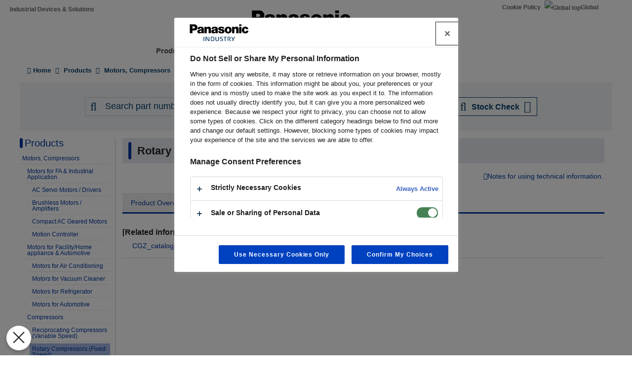

--- FILE ---
content_type: text/css
request_url: https://industrial.panasonic.com/content/css/css__0bVytbzHO3XEECCsRXxhbs8eoyfQY_2z9cCqYAQjNU.css?delta=0&language=sa&theme=industrials&include=eJyNjuEKwjAMhF-oLOALlbTNXFnblCRFfXuLOBgI6r_L3UfuwiX4xHFUagaHcGG6uaWhJhmLwkkvf0Ers5F8RTbC9APpwmlEm23jxZXcaHQfuVZu3jDAh_PiNBt5JZS4wUn7UDjuLsxtswE7rIKVbiy7iywESUbHsuAwng97ISNHd5sd-5G9T3deLHTN3BZFpw81qhBQ6QkrP4dc
body_size: 9818
content:
/* @license GPL-2.0-or-later https://www.drupal.org/licensing/faq */
.ui-helper-hidden{display:none;}.ui-helper-hidden-accessible{border:0;clip:rect(0 0 0 0);height:1px;margin:-1px;overflow:hidden;padding:0;position:absolute;width:1px;}.ui-helper-reset{margin:0;padding:0;border:0;outline:0;line-height:1.3;text-decoration:none;font-size:100%;list-style:none;}.ui-helper-clearfix:before,.ui-helper-clearfix:after{content:"";display:table;border-collapse:collapse;}.ui-helper-clearfix:after{clear:both;}.ui-helper-zfix{width:100%;height:100%;top:0;left:0;position:absolute;opacity:0;}.ui-front{z-index:100;}.ui-state-disabled{cursor:default !important;pointer-events:none;}.ui-icon{display:inline-block;vertical-align:middle;margin-top:-.25em;position:relative;text-indent:-99999px;overflow:hidden;background-repeat:no-repeat;}.ui-widget-icon-block{left:50%;margin-left:-8px;display:block;}.ui-widget-overlay{position:fixed;top:0;left:0;width:100%;height:100%;}
.ui-autocomplete{position:absolute;top:0;left:0;cursor:default;}
.ui-menu{list-style:none;padding:0;margin:0;display:block;outline:0;}.ui-menu .ui-menu{position:absolute;}.ui-menu .ui-menu-item{margin:0;cursor:pointer;}.ui-menu .ui-menu-item-wrapper{position:relative;padding:3px 1em 3px .4em;}.ui-menu .ui-menu-divider{margin:5px 0;height:0;font-size:0;line-height:0;border-width:1px 0 0 0;}.ui-menu .ui-state-focus,.ui-menu .ui-state-active{margin:-1px;}.ui-menu-icons{position:relative;}.ui-menu-icons .ui-menu-item-wrapper{padding-left:2em;}.ui-menu .ui-icon{position:absolute;top:0;bottom:0;left:.2em;margin:auto 0;}.ui-menu .ui-menu-icon{left:auto;right:0;}
.progress{position:relative;}.progress__track{min-width:100px;max-width:100%;height:16px;margin-top:5px;border:1px solid;background-color:#fff;}.progress__bar{width:3%;min-width:3%;max-width:100%;height:16px;background-color:#000;}.progress__description,.progress__percentage{overflow:hidden;margin-top:0.2em;color:#555;font-size:0.875em;}.progress__description{float:left;}[dir="rtl"] .progress__description{float:right;}.progress__percentage{float:right;}[dir="rtl"] .progress__percentage{float:left;}.progress--small .progress__track{height:7px;}.progress--small .progress__bar{height:7px;background-size:20px 20px;}
.ajax-progress{display:inline-block;padding:1px 5px 2px 5px;}[dir="rtl"] .ajax-progress{float:right;}.ajax-progress-throbber .throbber{display:inline;padding:1px 6px 2px;background:transparent url(/core/misc/throbber-active.gif) no-repeat 0 center;}.ajax-progress-throbber .message{display:inline;padding:1px 5px 2px;}tr .ajax-progress-throbber .throbber{margin:0 2px;}.ajax-progress-bar{width:16em;}.ajax-progress-fullscreen{position:fixed;z-index:1261;top:48.5%;left:49%;width:24px;height:24px;padding:4px;opacity:0.9;border-radius:7px;background-color:#232323;background-image:url(/core/misc/loading-small.gif);background-repeat:no-repeat;background-position:center center;}[dir="rtl"] .ajax-progress-fullscreen{right:49%;left:auto;}
.js input.form-autocomplete{background-image:url(/core/misc/throbber-inactive.png);background-repeat:no-repeat;background-position:100% center;}.js[dir="rtl"] input.form-autocomplete{background-position:0% center;}.js input.form-autocomplete.ui-autocomplete-loading{background-image:url(/core/misc/throbber-active.gif);background-position:100% center;}.js[dir="rtl"] input.form-autocomplete.ui-autocomplete-loading{background-position:0% center;}
.text-align-left{text-align:left;}.text-align-right{text-align:right;}.text-align-center{text-align:center;}.text-align-justify{text-align:justify;}.align-left{float:left;}.align-right{float:right;}.align-center{display:block;margin-right:auto;margin-left:auto;}
.fieldgroup{padding:0;border-width:0;}
.container-inline div,.container-inline label{display:inline-block;}.container-inline .details-wrapper{display:block;}.container-inline .hidden{display:none;}
.clearfix::after{display:table;clear:both;content:"";}
.js details:not([open]) .details-wrapper{display:none;}
.hidden{display:none;}.visually-hidden{position:absolute !important;overflow:hidden;clip:rect(1px,1px,1px,1px);width:1px;height:1px;word-wrap:normal;}.visually-hidden.focusable:active,.visually-hidden.focusable:focus-within{position:static !important;overflow:visible;clip:auto;width:auto;height:auto;}.invisible{visibility:hidden;}
.item-list__comma-list,.item-list__comma-list li{display:inline;}.item-list__comma-list{margin:0;padding:0;}.item-list__comma-list li::after{content:", ";}.item-list__comma-list li:last-child::after{content:"";}
.js .js-hide{display:none;}.js-show{display:none;}.js .js-show{display:block;}@media (scripting:enabled){.js-hide.js-hide{display:none;}.js-show{display:block;}}
.nowrap{white-space:nowrap;}
.position-container{position:relative;}
.reset-appearance{margin:0;padding:0;border:0 none;background:transparent;line-height:inherit;-webkit-appearance:none;appearance:none;}
.resize-none{resize:none;}.resize-vertical{min-height:2em;resize:vertical;}.resize-horizontal{max-width:100%;resize:horizontal;}.resize-both{max-width:100%;min-height:2em;resize:both;}
.system-status-counter__status-icon{display:inline-block;width:25px;height:25px;vertical-align:middle;}.system-status-counter__status-icon::before{display:block;width:100%;height:100%;content:"";background-repeat:no-repeat;background-position:center 2px;background-size:16px;}.system-status-counter__status-icon--error::before{background-image:url(/core/misc/icons/e32700/error.svg);}.system-status-counter__status-icon--warning::before{background-image:url(/core/misc/icons/e29700/warning.svg);}.system-status-counter__status-icon--checked::before{background-image:url(/core/misc/icons/73b355/check.svg);}
.system-status-report-counters__item{width:100%;margin-bottom:0.5em;padding:0.5em 0;text-align:center;white-space:nowrap;background-color:rgba(0,0,0,0.063);}@media screen and (min-width:60em){.system-status-report-counters{display:flex;flex-wrap:wrap;justify-content:space-between;}.system-status-report-counters__item--half-width{width:49%;}.system-status-report-counters__item--third-width{width:33%;}}
.system-status-general-info__item{margin-top:1em;padding:0 1em 1em;border:1px solid #ccc;}.system-status-general-info__item-title{border-bottom:1px solid #ccc;}
.tablesort{display:inline-block;width:16px;height:16px;background-size:100%;}.tablesort--asc{background-image:url(/core/misc/icons/787878/twistie-down.svg);}.tablesort--desc{background-image:url(/core/misc/icons/787878/twistie-up.svg);}
.ui-widget{font-family:Arial,Helvetica,sans-serif;font-size:1em;}.ui-widget .ui-widget{font-size:1em;}.ui-widget input,.ui-widget select,.ui-widget textarea,.ui-widget button{font-family:Arial,Helvetica,sans-serif;font-size:1em;}.ui-widget.ui-widget-content{border:1px solid #c5c5c5;}.ui-widget-content{border:1px solid #dddddd;background:#ffffff;color:#333333;}.ui-widget-content a{color:#333333;}.ui-widget-header{border:1px solid #dddddd;background:#e9e9e9;color:#333333;font-weight:bold;}.ui-widget-header a{color:#333333;}.ui-state-default,.ui-widget-content .ui-state-default,.ui-widget-header .ui-state-default,.ui-button,html .ui-button.ui-state-disabled:hover,html .ui-button.ui-state-disabled:active{border:1px solid #c5c5c5;background:#f6f6f6;font-weight:normal;color:#454545;}.ui-state-default a,.ui-state-default a:link,.ui-state-default a:visited,a.ui-button,a:link.ui-button,a:visited.ui-button,.ui-button{color:#454545;text-decoration:none;}.ui-state-hover,.ui-widget-content .ui-state-hover,.ui-widget-header .ui-state-hover,.ui-state-focus,.ui-widget-content .ui-state-focus,.ui-widget-header .ui-state-focus,.ui-button:hover,.ui-button:focus{border:1px solid #cccccc;background:#ededed;font-weight:normal;color:#2b2b2b;}.ui-state-hover a,.ui-state-hover a:hover,.ui-state-hover a:link,.ui-state-hover a:visited,.ui-state-focus a,.ui-state-focus a:hover,.ui-state-focus a:link,.ui-state-focus a:visited,a.ui-button:hover,a.ui-button:focus{color:#2b2b2b;text-decoration:none;}.ui-visual-focus{box-shadow:0 0 3px 1px rgb(94,158,214);}.ui-state-active,.ui-widget-content .ui-state-active,.ui-widget-header .ui-state-active,a.ui-button:active,.ui-button:active,.ui-button.ui-state-active:hover{border:1px solid #003eff;background:#007fff;font-weight:normal;color:#ffffff;}.ui-icon-background,.ui-state-active .ui-icon-background{border:#003eff;background-color:#ffffff;}.ui-state-active a,.ui-state-active a:link,.ui-state-active a:visited{color:#ffffff;text-decoration:none;}.ui-state-highlight,.ui-widget-content .ui-state-highlight,.ui-widget-header .ui-state-highlight{border:1px solid #dad55e;background:#fffa90;color:#777620;}.ui-state-checked{border:1px solid #dad55e;background:#fffa90;}.ui-state-highlight a,.ui-widget-content .ui-state-highlight a,.ui-widget-header .ui-state-highlight a{color:#777620;}.ui-state-error,.ui-widget-content .ui-state-error,.ui-widget-header .ui-state-error{border:1px solid #f1a899;background:#fddfdf;color:#5f3f3f;}.ui-state-error a,.ui-widget-content .ui-state-error a,.ui-widget-header .ui-state-error a{color:#5f3f3f;}.ui-state-error-text,.ui-widget-content .ui-state-error-text,.ui-widget-header .ui-state-error-text{color:#5f3f3f;}.ui-priority-primary,.ui-widget-content .ui-priority-primary,.ui-widget-header .ui-priority-primary{font-weight:bold;}.ui-priority-secondary,.ui-widget-content .ui-priority-secondary,.ui-widget-header .ui-priority-secondary{opacity:.7;font-weight:normal;}.ui-state-disabled,.ui-widget-content .ui-state-disabled,.ui-widget-header .ui-state-disabled{opacity:.35;background-image:none;}.ui-icon{width:16px;height:16px;}.ui-icon,.ui-widget-content .ui-icon{background-image:url(/core/assets/vendor/jquery.ui/themes/base/images/ui-icons_444444_256x240.png);}.ui-widget-header .ui-icon{background-image:url(/core/assets/vendor/jquery.ui/themes/base/images/ui-icons_444444_256x240.png);}.ui-state-hover .ui-icon,.ui-state-focus .ui-icon,.ui-button:hover .ui-icon,.ui-button:focus .ui-icon{background-image:url(/core/assets/vendor/jquery.ui/themes/base/images/ui-icons_555555_256x240.png);}.ui-state-active .ui-icon,.ui-button:active .ui-icon{background-image:url(/core/assets/vendor/jquery.ui/themes/base/images/ui-icons_ffffff_256x240.png);}.ui-state-highlight .ui-icon,.ui-button .ui-state-highlight.ui-icon{background-image:url(/core/assets/vendor/jquery.ui/themes/base/images/ui-icons_777620_256x240.png);}.ui-state-error .ui-icon,.ui-state-error-text .ui-icon{background-image:url(/core/assets/vendor/jquery.ui/themes/base/images/ui-icons_cc0000_256x240.png);}.ui-button .ui-icon{background-image:url(/core/assets/vendor/jquery.ui/themes/base/images/ui-icons_777777_256x240.png);}.ui-icon-blank.ui-icon-blank.ui-icon-blank{background-image:none;}.ui-icon-caret-1-n{background-position:0 0;}.ui-icon-caret-1-ne{background-position:-16px 0;}.ui-icon-caret-1-e{background-position:-32px 0;}.ui-icon-caret-1-se{background-position:-48px 0;}.ui-icon-caret-1-s{background-position:-65px 0;}.ui-icon-caret-1-sw{background-position:-80px 0;}.ui-icon-caret-1-w{background-position:-96px 0;}.ui-icon-caret-1-nw{background-position:-112px 0;}.ui-icon-caret-2-n-s{background-position:-128px 0;}.ui-icon-caret-2-e-w{background-position:-144px 0;}.ui-icon-triangle-1-n{background-position:0 -16px;}.ui-icon-triangle-1-ne{background-position:-16px -16px;}.ui-icon-triangle-1-e{background-position:-32px -16px;}.ui-icon-triangle-1-se{background-position:-48px -16px;}.ui-icon-triangle-1-s{background-position:-65px -16px;}.ui-icon-triangle-1-sw{background-position:-80px -16px;}.ui-icon-triangle-1-w{background-position:-96px -16px;}.ui-icon-triangle-1-nw{background-position:-112px -16px;}.ui-icon-triangle-2-n-s{background-position:-128px -16px;}.ui-icon-triangle-2-e-w{background-position:-144px -16px;}.ui-icon-arrow-1-n{background-position:0 -32px;}.ui-icon-arrow-1-ne{background-position:-16px -32px;}.ui-icon-arrow-1-e{background-position:-32px -32px;}.ui-icon-arrow-1-se{background-position:-48px -32px;}.ui-icon-arrow-1-s{background-position:-65px -32px;}.ui-icon-arrow-1-sw{background-position:-80px -32px;}.ui-icon-arrow-1-w{background-position:-96px -32px;}.ui-icon-arrow-1-nw{background-position:-112px -32px;}.ui-icon-arrow-2-n-s{background-position:-128px -32px;}.ui-icon-arrow-2-ne-sw{background-position:-144px -32px;}.ui-icon-arrow-2-e-w{background-position:-160px -32px;}.ui-icon-arrow-2-se-nw{background-position:-176px -32px;}.ui-icon-arrowstop-1-n{background-position:-192px -32px;}.ui-icon-arrowstop-1-e{background-position:-208px -32px;}.ui-icon-arrowstop-1-s{background-position:-224px -32px;}.ui-icon-arrowstop-1-w{background-position:-240px -32px;}.ui-icon-arrowthick-1-n{background-position:1px -48px;}.ui-icon-arrowthick-1-ne{background-position:-16px -48px;}.ui-icon-arrowthick-1-e{background-position:-32px -48px;}.ui-icon-arrowthick-1-se{background-position:-48px -48px;}.ui-icon-arrowthick-1-s{background-position:-64px -48px;}.ui-icon-arrowthick-1-sw{background-position:-80px -48px;}.ui-icon-arrowthick-1-w{background-position:-96px -48px;}.ui-icon-arrowthick-1-nw{background-position:-112px -48px;}.ui-icon-arrowthick-2-n-s{background-position:-128px -48px;}.ui-icon-arrowthick-2-ne-sw{background-position:-144px -48px;}.ui-icon-arrowthick-2-e-w{background-position:-160px -48px;}.ui-icon-arrowthick-2-se-nw{background-position:-176px -48px;}.ui-icon-arrowthickstop-1-n{background-position:-192px -48px;}.ui-icon-arrowthickstop-1-e{background-position:-208px -48px;}.ui-icon-arrowthickstop-1-s{background-position:-224px -48px;}.ui-icon-arrowthickstop-1-w{background-position:-240px -48px;}.ui-icon-arrowreturnthick-1-w{background-position:0 -64px;}.ui-icon-arrowreturnthick-1-n{background-position:-16px -64px;}.ui-icon-arrowreturnthick-1-e{background-position:-32px -64px;}.ui-icon-arrowreturnthick-1-s{background-position:-48px -64px;}.ui-icon-arrowreturn-1-w{background-position:-64px -64px;}.ui-icon-arrowreturn-1-n{background-position:-80px -64px;}.ui-icon-arrowreturn-1-e{background-position:-96px -64px;}.ui-icon-arrowreturn-1-s{background-position:-112px -64px;}.ui-icon-arrowrefresh-1-w{background-position:-128px -64px;}.ui-icon-arrowrefresh-1-n{background-position:-144px -64px;}.ui-icon-arrowrefresh-1-e{background-position:-160px -64px;}.ui-icon-arrowrefresh-1-s{background-position:-176px -64px;}.ui-icon-arrow-4{background-position:0 -80px;}.ui-icon-arrow-4-diag{background-position:-16px -80px;}.ui-icon-extlink{background-position:-32px -80px;}.ui-icon-newwin{background-position:-48px -80px;}.ui-icon-refresh{background-position:-64px -80px;}.ui-icon-shuffle{background-position:-80px -80px;}.ui-icon-transfer-e-w{background-position:-96px -80px;}.ui-icon-transferthick-e-w{background-position:-112px -80px;}.ui-icon-folder-collapsed{background-position:0 -96px;}.ui-icon-folder-open{background-position:-16px -96px;}.ui-icon-document{background-position:-32px -96px;}.ui-icon-document-b{background-position:-48px -96px;}.ui-icon-note{background-position:-64px -96px;}.ui-icon-mail-closed{background-position:-80px -96px;}.ui-icon-mail-open{background-position:-96px -96px;}.ui-icon-suitcase{background-position:-112px -96px;}.ui-icon-comment{background-position:-128px -96px;}.ui-icon-person{background-position:-144px -96px;}.ui-icon-print{background-position:-160px -96px;}.ui-icon-trash{background-position:-176px -96px;}.ui-icon-locked{background-position:-192px -96px;}.ui-icon-unlocked{background-position:-208px -96px;}.ui-icon-bookmark{background-position:-224px -96px;}.ui-icon-tag{background-position:-240px -96px;}.ui-icon-home{background-position:0 -112px;}.ui-icon-flag{background-position:-16px -112px;}.ui-icon-calendar{background-position:-32px -112px;}.ui-icon-cart{background-position:-48px -112px;}.ui-icon-pencil{background-position:-64px -112px;}.ui-icon-clock{background-position:-80px -112px;}.ui-icon-disk{background-position:-96px -112px;}.ui-icon-calculator{background-position:-112px -112px;}.ui-icon-zoomin{background-position:-128px -112px;}.ui-icon-zoomout{background-position:-144px -112px;}.ui-icon-search{background-position:-160px -112px;}.ui-icon-wrench{background-position:-176px -112px;}.ui-icon-gear{background-position:-192px -112px;}.ui-icon-heart{background-position:-208px -112px;}.ui-icon-star{background-position:-224px -112px;}.ui-icon-link{background-position:-240px -112px;}.ui-icon-cancel{background-position:0 -128px;}.ui-icon-plus{background-position:-16px -128px;}.ui-icon-plusthick{background-position:-32px -128px;}.ui-icon-minus{background-position:-48px -128px;}.ui-icon-minusthick{background-position:-64px -128px;}.ui-icon-close{background-position:-80px -128px;}.ui-icon-closethick{background-position:-96px -128px;}.ui-icon-key{background-position:-112px -128px;}.ui-icon-lightbulb{background-position:-128px -128px;}.ui-icon-scissors{background-position:-144px -128px;}.ui-icon-clipboard{background-position:-160px -128px;}.ui-icon-copy{background-position:-176px -128px;}.ui-icon-contact{background-position:-192px -128px;}.ui-icon-image{background-position:-208px -128px;}.ui-icon-video{background-position:-224px -128px;}.ui-icon-script{background-position:-240px -128px;}.ui-icon-alert{background-position:0 -144px;}.ui-icon-info{background-position:-16px -144px;}.ui-icon-notice{background-position:-32px -144px;}.ui-icon-help{background-position:-48px -144px;}.ui-icon-check{background-position:-64px -144px;}.ui-icon-bullet{background-position:-80px -144px;}.ui-icon-radio-on{background-position:-96px -144px;}.ui-icon-radio-off{background-position:-112px -144px;}.ui-icon-pin-w{background-position:-128px -144px;}.ui-icon-pin-s{background-position:-144px -144px;}.ui-icon-play{background-position:0 -160px;}.ui-icon-pause{background-position:-16px -160px;}.ui-icon-seek-next{background-position:-32px -160px;}.ui-icon-seek-prev{background-position:-48px -160px;}.ui-icon-seek-end{background-position:-64px -160px;}.ui-icon-seek-start{background-position:-80px -160px;}.ui-icon-seek-first{background-position:-80px -160px;}.ui-icon-stop{background-position:-96px -160px;}.ui-icon-eject{background-position:-112px -160px;}.ui-icon-volume-off{background-position:-128px -160px;}.ui-icon-volume-on{background-position:-144px -160px;}.ui-icon-power{background-position:0 -176px;}.ui-icon-signal-diag{background-position:-16px -176px;}.ui-icon-signal{background-position:-32px -176px;}.ui-icon-battery-0{background-position:-48px -176px;}.ui-icon-battery-1{background-position:-64px -176px;}.ui-icon-battery-2{background-position:-80px -176px;}.ui-icon-battery-3{background-position:-96px -176px;}.ui-icon-circle-plus{background-position:0 -192px;}.ui-icon-circle-minus{background-position:-16px -192px;}.ui-icon-circle-close{background-position:-32px -192px;}.ui-icon-circle-triangle-e{background-position:-48px -192px;}.ui-icon-circle-triangle-s{background-position:-64px -192px;}.ui-icon-circle-triangle-w{background-position:-80px -192px;}.ui-icon-circle-triangle-n{background-position:-96px -192px;}.ui-icon-circle-arrow-e{background-position:-112px -192px;}.ui-icon-circle-arrow-s{background-position:-128px -192px;}.ui-icon-circle-arrow-w{background-position:-144px -192px;}.ui-icon-circle-arrow-n{background-position:-160px -192px;}.ui-icon-circle-zoomin{background-position:-176px -192px;}.ui-icon-circle-zoomout{background-position:-192px -192px;}.ui-icon-circle-check{background-position:-208px -192px;}.ui-icon-circlesmall-plus{background-position:0 -208px;}.ui-icon-circlesmall-minus{background-position:-16px -208px;}.ui-icon-circlesmall-close{background-position:-32px -208px;}.ui-icon-squaresmall-plus{background-position:-48px -208px;}.ui-icon-squaresmall-minus{background-position:-64px -208px;}.ui-icon-squaresmall-close{background-position:-80px -208px;}.ui-icon-grip-dotted-vertical{background-position:0 -224px;}.ui-icon-grip-dotted-horizontal{background-position:-16px -224px;}.ui-icon-grip-solid-vertical{background-position:-32px -224px;}.ui-icon-grip-solid-horizontal{background-position:-48px -224px;}.ui-icon-gripsmall-diagonal-se{background-position:-64px -224px;}.ui-icon-grip-diagonal-se{background-position:-80px -224px;}.ui-corner-all,.ui-corner-top,.ui-corner-left,.ui-corner-tl{border-top-left-radius:3px;}.ui-corner-all,.ui-corner-top,.ui-corner-right,.ui-corner-tr{border-top-right-radius:3px;}.ui-corner-all,.ui-corner-bottom,.ui-corner-left,.ui-corner-bl{border-bottom-left-radius:3px;}.ui-corner-all,.ui-corner-bottom,.ui-corner-right,.ui-corner-br{border-bottom-right-radius:3px;}.ui-widget-overlay{background:#aaaaaa;opacity:.3;}.ui-widget-shadow{box-shadow:0 0 5px #666666;}
.document-tab-form span.ext{display:none;}.document-tab-form .document-link a span{margin:7px 0 0 0;}@media screen and (min-width:769px){.document-tab-form .document-title{width:100%;overflow:hidden;}.document-tab-form .document-link{width:49%;height:auto;display:inline-block;vertical-align:top;}}
.tablesaw{width:100%;max-width:100%;empty-cells:show;border-collapse:collapse;border:0;padding:0;}.tablesaw *{box-sizing:border-box;}.tablesaw-btn{border:1px solid #ccc;border-radius:.25em;background:none;box-shadow:0 1px 0 rgba(255,255,255,1);color:#4a4a4a;cursor:pointer;display:inline-block;margin:0;padding:.5em .85em .4em .85em;position:relative;text-align:center;text-decoration:none;text-transform:capitalize;-webkit-appearance:none;-moz-appearance:none;appearance:none;}a.tablesaw-btn{color:#1c95d4;}.tablesaw-btn:hover{text-decoration:none;}.tablesaw-btn:active{background-color:#ddd;}@supports (box-shadow:none){.tablesaw-btn:focus{background-color:#fff;outline:none;}.tablesaw-btn:focus{box-shadow:0 0 .35em #4faeef !important;}}.tablesaw-btn-select select{background:none;border:none;display:inline-block;position:absolute;left:0;top:0;margin:0;width:100%;height:100%;z-index:2;min-height:1em;opacity:0;color:transparent;}.tablesaw-btn select option{background:#fff;color:#000;}.tablesaw-btn{display:inline-block;width:auto;height:auto;position:relative;top:0;}.tablesaw-btn.btn-small{font-size:1.0625em;line-height:19px;padding:.3em 1em .3em 1em;}.tablesaw-btn.btn-micro{font-size:.8125em;padding:.4em .7em .25em .7em;}.tablesaw-btn-select{padding-right:1.5em;text-align:left;display:inline-block;color:#4d4d4d;padding-right:2.5em;min-width:7.25em;}.tablesaw-btn-select:after{content:" ";position:absolute;background:none;background-repeat:no-repeat;background-position:.25em .45em;content:"\25bc";font-size:.55em;padding-top:1.2em;padding-left:1em;left:auto;right:0;margin:0;top:0;bottom:0;width:1.8em;}.tablesaw-btn-select.btn-small:after,.tablesaw-btn-select.btn-micro:after{width:1.2em;font-size:.5em;padding-top:1em;padding-right:.5em;line-height:1.65;background:none;box-shadow:none;border-left-width:0;}.tablesaw-advance .tablesaw-btn{-webkit-appearance:none;-moz-appearance:none;box-sizing:border-box;text-shadow:0 1px 0 #fff;border-radius:.25em;}.tablesaw-advance .tablesaw-btn.btn-micro{font-size:.8125em;padding:.3em .7em .25em .7em;}.tablesaw-advance a.tablesaw-nav-btn:first-child{margin-left:0;}.tablesaw-advance a.tablesaw-nav-btn:last-child{margin-right:0;}.tablesaw-advance a.tablesaw-nav-btn{display:inline-block;overflow:hidden;width:1.8em;height:1.8em;background-position:50% 50%;margin-left:.25em;margin-right:.25em;position:relative;text-indent:-9999px;}.tablesaw-advance a.tablesaw-nav-btn.left:before,.tablesaw-advance a.tablesaw-nav-btn.right:before,.tablesaw-advance a.tablesaw-nav-btn.down:before,.tablesaw-advance a.tablesaw-nav-btn.up:before{content:"\0020";overflow:hidden;width:0;height:0;position:absolute;}.tablesaw-advance a.tablesaw-nav-btn.down:before{left:.5em;top:.65em;border-left:5px solid transparent;border-right:5px solid transparent;border-top:5px solid #808080;}.tablesaw-advance a.tablesaw-nav-btn.up:before{left:.5em;top:.65em;border-left:5px solid transparent;border-right:5px solid transparent;border-bottom:5px solid #808080;}.tablesaw-advance a.tablesaw-nav-btn.left:before,.tablesaw-advance a.tablesaw-nav-btn.right:before{top:.45em;border-top:5px solid transparent;border-bottom:5px solid transparent;}.tablesaw-advance a.tablesaw-nav-btn.left:before{left:.6em;border-right:5px solid #808080;}.tablesaw-advance a.tablesaw-nav-btn.right:before{left:.7em;border-left:5px solid #808080;}.tablesaw-advance a.tablesaw-nav-btn.disabled{opacity:.25;cursor:default;pointer-events:none;}.tablesaw-bar{clear:both;}.tablesaw-bar *{box-sizing:border-box;}.tablesaw-bar-section{float:left;}.tablesaw-bar-section label{font-size:.875em;padding:.5em 0;clear:both;display:block;color:#888;margin-right:.5em;text-transform:uppercase;}.tablesaw-btn,.tablesaw-enhanced .tablesaw-btn{margin-top:.5em;margin-bottom:.5em;}.tablesaw-btn-select,.tablesaw-enhanced .tablesaw-btn-select{margin-bottom:0;}.tablesaw-bar .tablesaw-bar-section .tablesaw-btn{margin-left:.4em;margin-top:0;text-transform:uppercase;border:none;box-shadow:none;background:transparent;font-size:1em;padding-left:.3em;}.tablesaw-bar .tablesaw-bar-section .btn-select{min-width:0;}.tablesaw-bar .tablesaw-bar-section .btn-select:after{padding-top:.9em;}.tablesaw-bar .tablesaw-bar-section select{color:#888;text-transform:none;background:transparent;}.tablesaw-bar-section ~ table{clear:both;}.tablesaw-bar-section .abbreviated{display:inline;}.tablesaw-bar-section .longform{display:none;}@media (min-width:24em){.tablesaw-bar-section .abbreviated{display:none;}.tablesaw-bar-section .longform{display:inline;}}.tablesaw th,.tablesaw td{padding:.5em .7em;text-align:left;vertical-align:middle;}.tablesaw-sortable-btn{padding:.5em .7em;}.tablesaw thead th{text-align:left;}.tablesaw-row-border tr{border-bottom:1px solid #dfdfdf;}.tablesaw-row-zebra tr:nth-child(2n){background-color:#f8f8f8;}.tablesaw caption{text-align:left;margin:.59375em 0;}.tablesaw-swipe .tablesaw-swipe-cellpersist{border-right:2px solid #e4e1de;}.tablesaw-swipe-shadow .tablesaw-swipe-cellpersist{border-right-width:1px;}.tablesaw-swipe-shadow .tablesaw-swipe-cellpersist{box-shadow:3px 0 4px -1px #e4e1de;}.tablesaw-stack td .tablesaw-cell-label,.tablesaw-stack th .tablesaw-cell-label{display:none;}@media only all{.tablesaw-stack{clear:both;}.tablesaw-stack td,.tablesaw-stack th{text-align:left;display:block;}.tablesaw-stack tr{clear:both;display:table-row;}.tablesaw-stack td .tablesaw-cell-label,.tablesaw-stack th .tablesaw-cell-label{display:inline-block;padding:0 .6em 0 0;width:30%;}.tablesaw-stack th .tablesaw-cell-label-top,.tablesaw-stack td .tablesaw-cell-label-top{display:block;padding:.4em 0;margin:.4em 0;}.tablesaw-cell-label{display:block;}.tablesaw-stack tbody th.group{margin-top:-1px;}.tablesaw-stack th.group b.tablesaw-cell-label{display:none !important;}}@media (max-width:768px){.tablesaw-stack tbody tr{display:block;width:100%;border-bottom:1px solid #dfdfdf;}.tablesaw-stack thead td,.tablesaw-stack thead th{display:none;}.tablesaw-stack tbody td,.tablesaw-stack tbody th{display:block;float:left;clear:left;width:100%;}.tablesaw-cell-label{vertical-align:top;}.tablesaw-cell-content{display:inline-block;max-width:67%;}.tablesaw-stack .tablesaw-stack-block .tablesaw-cell-label,.tablesaw-stack .tablesaw-stack-block .tablesaw-cell-content{display:block;width:100%;max-width:100%;padding:0;}.tablesaw-stack td:empty,.tablesaw-stack th:empty{display:none;}}@media (min-width:769px){.tablesaw-stack tr{display:table-row;}.tablesaw-stack td,.tablesaw-stack th,.tablesaw-stack thead td,.tablesaw-stack thead th{display:table-cell;margin:0;}.tablesaw-stack td .tablesaw-cell-label,.tablesaw-stack th .tablesaw-cell-label{display:none !important;}}.tablesaw-fix-persist{table-layout:fixed;}@media only all{.tablesaw-swipe th.tablesaw-swipe-cellhidden,.tablesaw-swipe td.tablesaw-swipe-cellhidden{display:none;}}.tablesaw-overflow{position:relative;width:100%;overflow-x:auto;-webkit-overflow-scrolling:touch;}.tablesaw-overflow > .tablesaw{margin-top:2px;}.tablesaw-columntoggle-btn span{text-indent:-9999px;display:inline-block;}.tablesaw-columntoggle-btnwrap{position:relative;}.tablesaw-columntoggle-btnwrap .dialog-content{padding:.5em;}.tablesaw-columntoggle tbody td{line-height:1.5;}.tablesaw-columntoggle-popup{display:none;}.tablesaw-columntoggle-btnwrap.visible .tablesaw-columntoggle-popup{display:block;position:absolute;top:2em;right:0;background-color:#fff;padding:.5em .8em;border:1px solid #ccc;box-shadow:0 1px 2px #ccc;border-radius:.2em;z-index:1;}.tablesaw-columntoggle-popup fieldset{margin:0;}@media only all{.tablesaw-columntoggle th.tablesaw-priority-6,.tablesaw-columntoggle td.tablesaw-priority-6,.tablesaw-columntoggle th.tablesaw-priority-5,.tablesaw-columntoggle td.tablesaw-priority-5,.tablesaw-columntoggle th.tablesaw-priority-4,.tablesaw-columntoggle td.tablesaw-priority-4,.tablesaw-columntoggle th.tablesaw-priority-3,.tablesaw-columntoggle td.tablesaw-priority-3,.tablesaw-columntoggle th.tablesaw-priority-2,.tablesaw-columntoggle td.tablesaw-priority-2,.tablesaw-columntoggle th.tablesaw-priority-1,.tablesaw-columntoggle td.tablesaw-priority-1,.tablesaw-columntoggle th.tablesaw-priority-0,.tablesaw-columntoggle td.tablesaw-priority-0{display:none;}}.tablesaw-columntoggle-btnwrap .dialog-content{top:0 !important;right:1em;left:auto !important;width:12em;max-width:18em;margin:-.5em auto 0;}.tablesaw-columntoggle-btnwrap .dialog-content:focus{outline-style:none;}@media (min-width:20em){.tablesaw-columntoggle th.tablesaw-priority-1,.tablesaw-columntoggle td.tablesaw-priority-1{display:table-cell;}}@media (min-width:30em){.tablesaw-columntoggle th.tablesaw-priority-2,.tablesaw-columntoggle td.tablesaw-priority-2{display:table-cell;}}@media (min-width:769px){.tablesaw-columntoggle th.tablesaw-priority-3,.tablesaw-columntoggle td.tablesaw-priority-3{display:table-cell;}.tablesaw-columntoggle tbody td{line-height:2;}}@media (min-width:50em){.tablesaw-columntoggle th.tablesaw-priority-4,.tablesaw-columntoggle td.tablesaw-priority-4{display:table-cell;}}@media (min-width:60em){.tablesaw-columntoggle th.tablesaw-priority-5,.tablesaw-columntoggle td.tablesaw-priority-5{display:table-cell;}}@media (min-width:70em){.tablesaw-columntoggle th.tablesaw-priority-6,.tablesaw-columntoggle td.tablesaw-priority-6{display:table-cell;}}@media only all{.tablesaw-columntoggle th.tablesaw-toggle-cellhidden,.tablesaw-columntoggle td.tablesaw-toggle-cellhidden{display:none;}.tablesaw-columntoggle th.tablesaw-toggle-cellvisible,.tablesaw-columntoggle td.tablesaw-toggle-cellvisible{display:table-cell;}}.tablesaw-columntoggle-popup .btn-group > label{display:block;padding:.2em 0;white-space:nowrap;cursor:default;}.tablesaw-columntoggle-popup .btn-group > label input{margin-right:.8em;}.tablesaw-sortable-head{position:relative;vertical-align:top;}.tablesaw .tablesaw-sortable-head{padding:0;}.tablesaw-sortable-btn{min-width:100%;color:inherit;background:transparent;border:0;text-align:inherit;font:inherit;text-transform:inherit;}.tablesaw-sortable-arrow:after{display:inline-block;width:10px;height:14px;content:" ";margin-left:.3125em;}.tablesaw-sortable-ascending .tablesaw-sortable-arrow:after,.tablesaw-sortable-descending .tablesaw-sortable-arrow:after{content:"\0020";}.tablesaw-sortable-ascending .tablesaw-sortable-arrow:after{content:"\2191";}.tablesaw-sortable-descending .tablesaw-sortable-arrow:after{content:"\2193";}.tablesaw-advance{float:right;}.tablesaw-advance.minimap{margin-right:.4em;}.tablesaw-advance-dots{float:left;margin:0;padding:0;list-style:none;}.tablesaw-advance-dots li{display:table-cell;margin:0;padding:.4em .2em;}.tablesaw-advance-dots li i{width:.25em;height:.25em;background:#555;border-radius:100%;display:inline-block;}.tablesaw-advance-dots-hide{opacity:.25;cursor:default;pointer-events:none;}
@media screen and (min-width:769px){.document-group-area{border-bottom:1px solid #dbdee4;padding-bottom:15px;}.document-title{font-weight:bold;margin:20px 0 5px;font-size:16px;}.document-link{height:20px;}.document-link a span{font-weight:normal;font-size:14px;height:15px;}}@media screen and (max-width:768px){.document-title{font-weight:bold;font-size:16px;margin-top:10px;}.document-link{border-bottom:1px solid #dbdee4;}.document-link a span{font-weight:normal;font-size:14px;padding-top:1px;padding-bottom:1px;}}
#footer{padding-top:0px;padding-bottom:0px;}footer.footer{padding-top:0px;border-top:none !important;}footer.footer.container{max-width:none;width:auto;margin-top:0;}footer#footer{display:block;}div.footer{border-top:none;}#footer div.copyright-wrapper{text-align:left;padding-left:15px;margin-top:15px;}#footer #social_media_links_div{text-align:left;overflow:hidden;margin-top:10px;}#footer #social_media_links_div div{vertical-align:bottom;display:inline-block;margin-left:10px;}#footer #social_media_links_div a img{margin-bottom:10px;}#footer ul.action-links li{color:#fff !important;}#footer-precaution a{color:#003b68;}#footer-precaution a::before{content:'\f00c';font-family:Fontawesome;}@media screen and (max-width:768px){#footer .footer-inner div.footer-bottom-wrapper{border-top:none;padding-top:0;}#footer div.copyright-wrapper{text-align:center;}#footer #social_media_links_div{text-align:center;}#footer .footer-inner div.footer-bottom-wrapper .footer-bottom-link-wrapper{text-align:center;margin-bottom:10px;width:100%;}#footer .footer-inner ul.action-links{position:unset;width:100%;text-align:center;}footer .pagetopfixed{z-index:1040;}#footer-precaution{text-align:right;background-color:#fff;font-size:12px;line-height:1.5em;padding-top:2%;padding-bottom:2%;padding-right:5%;margin-top:-2px;margin-right:-1%;margin-left:-1%;}}#footer span.ext{display:none;}#footer-precaution{padding-bottom:50px;}@media screen and (min-width:769px){#footer-precaution{text-align:right;background-color:#fff;box-sizing:border-box;font-size:14px;line-height:1.5em;padding-left:110px;padding-right:110px;height:100%;margin-top:-2px;padding-top:2%;}}.footer-notes-contents .modal-header .modal-title{color:#003a91;font-weight:bold;}.footer-notes-contents .modal-body .model-notes-body{line-height:22px;font-size:14px;color:#222222;}
@-ms-viewport{width:auto;initial-scale:1;}@viewport{width:device-width;initial-scale:1;}header#navbar div.pc{position:absolute !important;z-index:100;width:94%;margin-top:47px;}#header-menu img{width:20px;height:100%;}#header-menu li{margin-left:5px;}#block-headerblock{position:relative;}header#navbar{padding-right:0px;padding-left:0px;margin-left:0px;margin-right:0px;width:auto !important;max-width:none;}header#navbar div.navbar-header a:hover{background-color:transparent;text-decoration:none;}header#navbar div.navbar-header{float:none;max-width:1240px;margin:0 auto;padding:0;position:relative;}header#navbar div.pc li a{display:block;}header#navbar div.pc li forthclone.a{line-height:1em;margin-bottom:1em;}header#navbar div.pc li a.mainmanu_btn_anchor_forth{line-height:1.2em;}header#navbar .header-center .header-center-scroll.fix{background:url(/themes/custom/industrials/images/header-bottom-bkg.jpg) top left repeat-x #434343;position:fixed;max-width:1200px;margin:0 auto;z-index:1000;}header#navbar a.skip-link{display:none;}header#navbar .groval_navigation{min-width:70%;}header#navbar header .container{padding-left:0px;padding-right:0px;}div#name-and-slogan{position:absolute;display:flex;justify-content:center;width:100%;top:8px;}@media screen and (max-width:768px){header#navbar .header-top-inner #header-top{height:100%;}header#navbar{margin-bottom:10px;}#header-menu a{font-size:10px;}header#navbar #header-top .site-name{display:none;}header#navbar .toggleMenu span.label{top:14px;left:8px;}div.header__name-and-slogan img{width:auto;height:40px;}header#navbar .site-name a{color:#666666;font-size:12px;}#mobile-navigation button.toggleMenu,#mobile-navigation button.searchMenu{margin-top:10px;}.region-navigation section.block-b2b-site-search-block{margin-top:-16px;}#mobile-navigation button.toggleMenu .label i,#mobile-navigation button.searchMenu .label i{color:#003b68;font-size:20px;}nav#groval_navigation{margin-top:13px;border:1px solid #fff;background-color:#f1f4f6;}div.header__name-and-slogan{display:inline-block;}nav#header-menu .item-list{margin-right:20px;}.message-area{display:none;}header#navbar .sp-top a.top-link-sp,header#navbar .sp-top a.global-link-sp{border:none;width:50%;}header#navbar .sp-top a.global-link-sp{text-align:right;}header#navbar .sp-top img{width:20px;}header#navbar div.navigation{margin-right:65px;display:inline-block;width:30%;vertical-align:middle;}header#navbar nav#header-menu > .item-list > ul li:nth-of-type(n+2){display:none;}header#navbar div.pc{display:none;}header#navbar .mainmanu_btn_anchor{display:table;width:100%;}header#navbar .mainmanu_btn_anchor a{width:92%;font-size:17px;}header#navbar .mainmanu_btn_anchor a,header#navbar .mainmanu_btn_anchor i{display:table-cell;border:solid 1px #e9e9e9;}header#navbar .mainmanu_btn_anchor i{text-align:center;width:8%;}header#navbar .second-link-area{display:table;width:100%;}header#navbar .groval_navigation_second_btn a.mainmanu_btn_anchor_second{width:92%;font-size:17px;padding-left:40px;}header#navbar .groval_navigation_second_btn a,header#navbar .groval_navigation_second_btn i{display:table-cell;border:solid 1px #FFFFFF;}header#navbar .groval_navigation_second_btn i{text-align:center;width:8%;}header#navbar .groval_navigation_second_btn a.mainmanu_btn_anchor_thread{width:100%;display:block;padding-left:60px;font:17px;font-weight:bold;}header#navbar #header-pc-navigation{visibility:hidden !important;}header#navbar .groval_navigation_forth_btn:hover{background-color:#6a6a6a;}header#navbar ul. li a:visited{color:#00369f;}header#navbar ul.groval_navigation_forth li a:visited{color:#00369f;}header#navbar ul.groval_navigation_mainmenu{overflow-wrap:anywhere;word-wrap:anywhere;word-break:break-all;}header#navbar ul.groval_navigation_mainmenu li div{padding:0px 0px;}header#navbar ul.groval_navigation_mainmenu li div a{padding-top:10px;padding-bottom:10px;padding-left:20px;padding-right:25px;}header#navbar .mainmanu_btn_anchor_second{font-size:14px;font-weight:bold;}header#navbar .groval_navigation_thread{background-color:#c6d6e3;width:100%;}header#navbar .mobile-sitename{margin-top:18px;border-top:solid 1px;}header#navbar .groval_navigation_second_btn.mobile-only a.mainmanu_btn_anchor_second{display:block;width:100%;}}body.modal-open{background:#e3e3e3;}header#navbar span.ext{display:none;}header#navbar #searchformhead #s{padding-right:6px;}header#navbar #searchformhead #s:focus{outline:none;}header#navbar #searchformhead .submit{font-size:0.8em;}#header-center-inner-top{cursor:pointer;}@media screen and (min-width:769px){header#navbar .header-top-inner #header-top{height:130%;}#header-menu a{font-size:14px;}header#navbar .sp-top{display:none;}header#navbar .site-name a{color:#666666;font-size:12px;}header#navbar .site-name{width:40%;display:inline-block;}header#navbar .mobile-depth-icon{display:none;}header#navbar #header-pc-navigation{border:1px solid #fff;}header#navbar .header-pc-navigation_inner{display:inline-flex;width:100%;}header#navbar #header-pc-navigaction_second{display:inline-flex;width:50%;overflow-wrap:anywhere;word-wrap:anywhere;}header#navbar #header-pc-navigaction_second .message-area .menu-top-link{font-weight:bold;font-size:18px;padding-top:15px;padding-bottom:15px;padding-left:10px;}header#navbar #header-pc-navigaction_second .message-area .menu-top-link a::after{content:'\f054';color:#003b68;font-family:FontAwesome;padding-left:9px;font-size:16px;}header#navbar #header-pc-navigaction_second .message-area .menu-top-message{font-size:12px;padding-bottom:30px;padding-left:10px;padding-right:10px;}header#navbar #header-pc-navigaction_second .message-area .menu-contact-area a{margin:0 10px 10px 10px;display:block;border:solid 1px #003b68;padding-top:10px;padding-bottom:10px;text-align:center;font-weight:bold;font-size:12px;}header#navbar #header-pc-navigaction_second .groval_navigation_second{flex:1;}header#navbar #header-pc-navigaction_second .groval_navigation_second li a.disabled.next-hierarchy{position:relative;}header#navbar #header-pc-navigaction_second .groval_navigation_second li a.disabled.next-hierarchy::after{content:'\f054';color:#003b68;font-family:FontAwesome;font-size:12px;position:absolute;right:10px;top:50%;transform:translateY(-50%);}header#navbar #header-pc-navigaction_second .groval_navigation_second li{border-bottom:solid 1px #FFF;}header#navbar #header-pc-navigaction_second .groval_navigation_second li a{font-size:14px;padding:12px 20px 12px 10px;font-weight:bold;}#header-pc-navigation_thread{display:inline-flex;width:50%;background-color:#f1f4f6;}header#navbar .groval_navigation_thread{background-color:#c6d6e3;width:100%;margin-bottom:1px;}header#navbar #header-pc-navigation_thread li a{font-size:14px;padding:6px 0px 6px 10px;font-weight:bold;}header#navbar #header-pc-navigation_thread li a:hover{color:#0069c5;}div.header__name-and-slogan{z-index:10;}div.header__name-and-slogan img{width:auto;height:80px;}header#navbar div.navbar-header .menu-contact-area a{color:#FFFFFF;background-color:#003b68;font-size:15px;}header#navbar div.navbar-header .site-name a,header#navbar div.navbar-header #header-menu a{color:#666666;font-size:12px;font-weight:bold;}header#navbar div.navbar-header a{color:#4D4D4D;background-color:transparent;text-decoration:none;outline:none!important;font-size:15px;}header#navbar div.navbar-header a:hover{color:#0069c5;}header#navbar .mainmanu_btn_anchor{position:relative;padding-left:0em;}header#navbar{border-style:none !important;}div#header-top>div#header-top-inner{max-width:1240px;}header#navbar .navigation{max-width:976px;width:100%;height:70px;line-height:24px;display:block;margin-left:auto;margin-right:auto;}header#navbar .mobile-sitename{display:none;}nav.header-menu{height:30px !important;}nav#groval_navigation{vertical-align:top;height:40px;margin-left:-1px;}li.mainmanu_btn{height:20px;margin-right:15.5px;}div.mainmanu_btn_anchor{margin-top:0px;padding-right:0px;}div.mainmanu_btn_anchor>a{height:20px;}ul#browsebar-wrapper{list-style-position:outside;list-style-type:none;list-style-image:none;font-size:16px;margin-right:0px;width:100%;text-align:center;}header#navbar .mobile-only{display:none;}}
@media screen and (min-width:769px){#page .container{max-width:1200px;width:100%;}.region-product-menu{width:17%;display:inline-block;vertical-align:top;}#page #main-section{display:inline-block;max-width:976px;float:none;width:82%;}.product-menu-form ul{list-style:none;font-size:12px;}.product-menu-form a{border-bottom:solid 1px #e9e9e9;}.product-menu-form .menu-depath-0,.product-menu-form .menu-depath-1,.product-menu-form .menu-depath-2,.product-menu-form .menu-depath-3,.product-menu-form .menu-depath-4,.product-menu-form .menu-depath-5{margin-top:3px;margin-left:10px;}.product-menu-block a{padding:5px;display:block;}.product-menu-form .caption{font-size:20px;padding-left:10px;}.product-menu-form .caption:before{content:'';display:inline-block;background:#00369f;width:6px;height:20px;border-radius:3px;margin-right:5px;position:absolute;left:0px;}.product-menu-block{padding-top:10px;}.product-menu-form{border-right:solid 1px #c9c9c9;margin-right:10px;padding-right:10px;}.product-menu-block .menu-highlight{font-size:12px;background-color:#a3b8e4;color:#00369f;}}@media screen and (max-width:768px){.region-product-menu{display:none;}}
@media screen and (min-width:769px){#edit-common-tabs{padding-bottom:10px;}#edit-common-tabs .fa.fa-check{font-family:Arial,Helvetica,"Nimbus Sans L",sans-serif,FontAwesome;}#edit-common-tabs .nav-link:hover{cursor:pointer;}#edit-common-tabs .nav{padding-left:0;margin-bottom:0;list-style:none;}#edit-common-tabs .nav:before,#edit-common-tabs .nav:after{display:table;content:" ";}#edit-common-tabs .nav:after{clear:both;}#edit-common-tabs .nav > li{position:relative;display:block;}#edit-common-tabs .nav > li > a{position:relative;display:block;padding:10px 15px;}#edit-common-tabs .nav-tabs > li > a{color:#00369f;cursor:default;background-color:#f0f0f0;border:1px solid #ddd;border-bottom-color:transparent;padding:7px 15px;}#edit-common-tabs .nav-tabs > li:not(.active-tab) > a:hover{border-color:#f0f0f0 #f0f0f0 #ddd !important;background-color:#fff;border-top:solid 3px #00369f !important;padding-bottom:4px;}#edit-common-tabs .nav-tabs > li:not(.active-tab){border-bottom-color:transparent !important;}#edit-common-tabs .nav > li > a:hover,#edit-common-tabs .nav > li > a:focus{text-decoration:none;background-color:#f0f0f0;}#edit-common-tabs .nav > li.disabled > a{color:#777777;}#edit-common-tabs .nav > li.disabled > a:hover,#edit-common-tabs .nav > li.disabled > a:focus{color:#777777;text-decoration:none;cursor:not-allowed;background-color:transparent;}#edit-common-tabs .nav .open > a,#edit-common-tabs .nav .open > a:hover,#edit-common-tabs .nav .open > a:focus{background-color:#f0f0f0;border-color:#00369f;}#edit-common-tabs .nav-tabs{border-bottom:solid 3px #00369f;display:flex;flex-wrap:wrap-reverse;}#edit-common-tabs .nav-tabs > li{float:left;margin-top:8px;margin-right:3px;margin-bottom:-3px;overflow-y:hidden;}#edit-common-tabs .nav-tabs > li > a{margin-right:1px;margin-left:1px;line-height:1.7;border:1px solid #ddd !important;border-bottom-color:transparent !important;}#edit-common-tabs .nav-tabs > li > a:hover{border-color:#f0f0f0 #f0f0f0 #ddd;}#edit-common-tabs .nav-tabs > li.active-tab > a{border-top:solid 3px #00369f !important;border-bottom-color:#fff !important;background-color:#fff !important;}#edit-common-tabs .nav-tabs > li:not(.active-tab) > a{border-top:solid 1px #ddd !important;border-bottom:none !important;border-radius:3px 3px 0px 0px !important;}#edit-common-tabs li.active-tab > a{background-color:#fff;}#edit-common-tabs .nav-tabs > li.active > a,#edit-common-tabs .nav-tabs > li.active > a:hover,#edit-common-tabs .nav-tabs > li.active > a:focus{color:#00369f;cursor:default;background-color:#fff;border:1px solid #ddd;border-bottom-color:transparent;}#edit-common-tabs .container{padding-right:15px;padding-left:15px;margin-right:auto;margin-left:auto;}#edit-common-tabs .container:before,#edit-common-tabs .container:after{display:table;content:" ";}#edit-common-tabs .container:after{clear:both;}#edit-common-tabs.container{width:100%;margin-left:0px;margin-right:0px;}#edit-common-tabs .container-fluid{padding-right:15px;padding-left:15px;margin-right:auto;margin-left:auto;}#edit-common-tabs .container-fluid:before,#edit-common-tabs .container-fluid:after{display:table;content:" ";}#edit-common-tabs .container-fluid:after{clear:both;}#edit-common-tabs #precaution-popup{float:right;color:#00369f;}#edit-common-tabs .edit-tab-notes{float:right;color:#00369f;margin-right:2px;}#edit-common-tabs #edit-notes-container{overflow-y:auto;padding-bottom:5px;}#edit-common-tabs{overflow-y:hidden;}#edit-common-tabs span.ext{display:none;}}@media screen and (max-width:768px){#edit-notes-container{text-align:right;}#edit-notes-container .model-notes-contents{text-align:left;}#edit-common-tabs .nav-tabs{display:flex;flex-wrap:wrap;}#edit-common-tabs .nav-tabs > li{width:33%;margin:0;text-align:center;padding:5px 5px;display:flex;align-items:center;justify-content:center;}#edit-common-tabs .nav-tabs > li.active-tab > a{background-color:#0036a0;color:#FFFFFF;}#edit-common-tabs .nav-tabs > li a{border:solid 1px #ddd;border-radius:4px;background-color:#dae6ff;width:100%;height:100%;display:flex;align-items:center;justify-content:center;}}
section.block-b2b-site-search-block .head-search{width:100%;box-sizing:border-box;display:flex;display:-ms-flexbox;justify-content:initial;-ms-flex-pack:initial;flex-wrap:nowrap;-ms-flex-wrap:nowrap;margin-bottom:45px;max-width:976px;margin:0 auto;padding:30px 20px;}.region-navigation section.block-b2b-site-search-block{display:none;}.region-content section#block-sitesearchblock{margin-bottom:60px;}@media screen and (max-width:768px){.region-header section.block-b2b-site-search-block{display:none;}.region-navigation section.block-b2b-site-search-block{position:absolute;z-index:100;width:100%;}.region-navigation section.block-b2b-site-search-block .head-search{padding:20px 20px;}.region-navigation section.block-b2b-site-search-block .head-search-input{width:100%;}.region-navigation section.block-b2b-site-search-block .head-search{display:block;}.region-navigation section.block-b2b-site-search-block .pc{display:block;}.region-navigation section.block-b2b-site-search-block .head-search-btns{display:flex;justify-content:flex-start;margin:10px 0px;}}section.block-b2b-site-search-block .input-group input.search-keyword{padding-top:0px;padding-bottom:0px;line-height:normal;}section.block-b2b-site-search-block .input-group input.search-keyword::placeholder{overflow:visible;color:#003b68;font-size:18px;}section.block-b2b-site-search-block .input-group input.search-keyword:-ms-input-placeholder{overflow:visible;color:#003b68;font-size:18px;}section.block-b2b-site-search-block .head-search #edit-keyword,section.block-b2b-site-search-block .head-search #edit-keyword--2,section.block-b2b-site-search-block .head-search #edit-keyword--3{background:#f1f4f6;border-right:none;border-top:none;border-left:none;border-bottom:none;box-shadow:none;}section.block-b2b-site-search-block .head-search-input{border:1px solid;border-color:#c9c9c9;display:flex;justify-content:initial;flex-wrap:nowrap;align-items:center;margin-right:10px;width:80%;}section.block-b2b-site-search-block .head-search-input-label{display:inline;padding-right:10px;padding-left:10px;white-space:nowrap;color:#003b68;font-size:23px;}section.block-b2b-site-search-block .form-item-keyword{display:inline-block;margin:0px;margin-right:5px;width:100%;}section.block-b2b-site-search-block input.search-keyword{width:100%;}section.block-b2b-site-search-block #edit-search-button,section.block-b2b-site-search-block #edit-search-button--2,section.block-b2b-site-search-block #edit-search-button--3{background:#f1f4f6;border-radius:0;color:#003b68;font-size:16px;font-weight:bold;border-color:#003b68;width:100px;}section.block-b2b-site-search-block #edit-search-button:hover,section.block-b2b-site-search-block #edit-search-button--2:hover,section.block-b2b-site-search-block #edit-search-button--3:hover{background-color:#003b68;color:#fff;}section.block-b2b-site-search-block .head-search-btns{display:flex;display:-ms-flexbox;justify-content:space-between;-ms-flex-pack:justify;flex-wrap:nowrap;-ms-flex-wrap:nowrap;}section.block-b2b-site-search-block .btn-search{width:160px;}section.block-b2b-site-search-block .btn-head-search{margin-right:20px;border-color:#c9c9c9;background-color:#f8f9fa;border:1px solid #003b68;text-align:center;font-size:16px;width:auto;border-radius:0;color:#003b68;height:38px;font-weight:700;position:relative;line-height:1.1;display:flex;align-items:center;justify-content:center;}section.block-b2b-site-search-block .btn-head-search:hover{cursor:pointer;color:#fff;background-color:#003b68;}@media screen and (max-width:768px){header#navbar .block-b2b-site-search-block .btn-head-search:hover{background-color:#003b68;}header#navbar .block-b2b-site-search-block .button-area-disabled:hover{background-color:#f1f4f6;}}section.block-b2b-site-search-block .head-search-btns{margin-left:20px;}section.block-b2b-site-search-block .head-search-btns .button-area-disabled{cursor:default;color:lightgray;text-decoration:none;border:1px solid lightgray;background-color:#f1f4f6;}section.block-b2b-site-search-block .head-search-btns .button-area-disabled:hover{background-color:#f1f4f6;}section.block-b2b-site-search-block .head-search-btns .button-area-disabled:active{box-shadow:none;}section.block-b2b-site-search-block .head-search-btns .button-area-disabled::after{color:lightgray;}section.block-b2b-site-search-block .btn-head-search::after{content:'\f0da';color:#003b68;font-size:24px;font-family:FontAwesome;padding-left:9px;}section.block-b2b-site-search-block .btn-head-search:hover::after{color:#fff;}section.block-b2b-site-search-block .btn-head-search.button-area-disabled:hover::after{color:lightgray;}section.block-b2b-site-search-block .btn-head-search::before{content:"\f002";display:inline;padding-right:10px;white-space:nowrap;font:normal normal normal 23px/1 FontAwesome;text-rendering:auto;-webkit-font-smoothing:antialiased;}
span.ext{width:10px;height:10px;padding-right:12px;text-decoration:none;background:url(/modules/custom/extlink/images/extlink_s.png) 2px center no-repeat;}span.mailto{width:10px;height:10px;padding-right:12px;text-decoration:none;background:url(/modules/custom/extlink/images/extlink_s.png) -20px center no-repeat;}span.tel{width:10px;height:10px;padding-right:12px;text-decoration:none;background:url(/modules/custom/extlink/images/extlink_s.png) -42px center no-repeat;}svg.ext{width:14px;height:14px;fill:#727272;font-weight:900;}svg.mailto,svg.tel{width:14px;height:14px;fill:#727272;}[data-extlink-placement='prepend'],[data-extlink-placement='before']{padding-right:0.2rem;}[data-extlink-placement='append'],[data-extlink-placement='after']{padding-left:0.2rem;}svg.ext path,svg.mailto path,svg.tel path{stroke:#727272;stroke-width:3;}@media print{svg.ext,svg.mailto,svg.tel,span.ext,span.mailto,span.tel{display:none;padding:0;}}.extlink i{padding-left:0.2em;}.extlink-nobreak{border:none !important;white-space:nowrap;}
